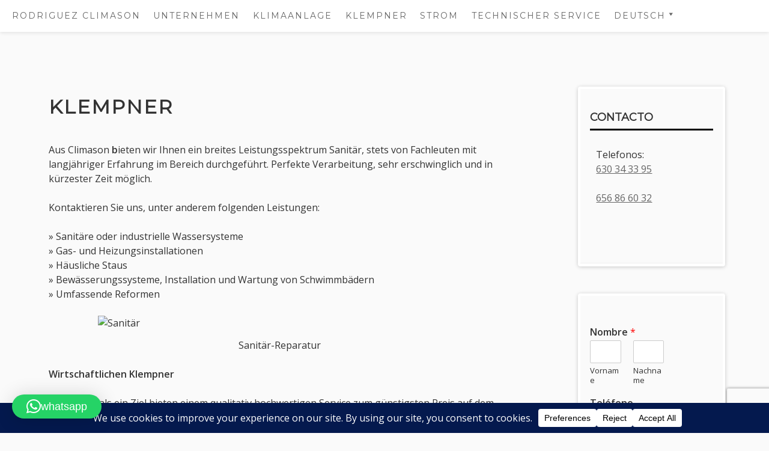

--- FILE ---
content_type: text/html; charset=utf-8
request_url: https://www.google.com/recaptcha/api2/anchor?ar=1&k=6LfbeYcUAAAAAJZLpW_CYOOpfVcSsBgcvTbYJoyx&co=aHR0cHM6Ly93d3cucm9kcmlndWV6Y2xpbWFzb24uY29tOjQ0Mw..&hl=en&v=PoyoqOPhxBO7pBk68S4YbpHZ&size=invisible&anchor-ms=20000&execute-ms=30000&cb=z1rpf83mp46x
body_size: 48650
content:
<!DOCTYPE HTML><html dir="ltr" lang="en"><head><meta http-equiv="Content-Type" content="text/html; charset=UTF-8">
<meta http-equiv="X-UA-Compatible" content="IE=edge">
<title>reCAPTCHA</title>
<style type="text/css">
/* cyrillic-ext */
@font-face {
  font-family: 'Roboto';
  font-style: normal;
  font-weight: 400;
  font-stretch: 100%;
  src: url(//fonts.gstatic.com/s/roboto/v48/KFO7CnqEu92Fr1ME7kSn66aGLdTylUAMa3GUBHMdazTgWw.woff2) format('woff2');
  unicode-range: U+0460-052F, U+1C80-1C8A, U+20B4, U+2DE0-2DFF, U+A640-A69F, U+FE2E-FE2F;
}
/* cyrillic */
@font-face {
  font-family: 'Roboto';
  font-style: normal;
  font-weight: 400;
  font-stretch: 100%;
  src: url(//fonts.gstatic.com/s/roboto/v48/KFO7CnqEu92Fr1ME7kSn66aGLdTylUAMa3iUBHMdazTgWw.woff2) format('woff2');
  unicode-range: U+0301, U+0400-045F, U+0490-0491, U+04B0-04B1, U+2116;
}
/* greek-ext */
@font-face {
  font-family: 'Roboto';
  font-style: normal;
  font-weight: 400;
  font-stretch: 100%;
  src: url(//fonts.gstatic.com/s/roboto/v48/KFO7CnqEu92Fr1ME7kSn66aGLdTylUAMa3CUBHMdazTgWw.woff2) format('woff2');
  unicode-range: U+1F00-1FFF;
}
/* greek */
@font-face {
  font-family: 'Roboto';
  font-style: normal;
  font-weight: 400;
  font-stretch: 100%;
  src: url(//fonts.gstatic.com/s/roboto/v48/KFO7CnqEu92Fr1ME7kSn66aGLdTylUAMa3-UBHMdazTgWw.woff2) format('woff2');
  unicode-range: U+0370-0377, U+037A-037F, U+0384-038A, U+038C, U+038E-03A1, U+03A3-03FF;
}
/* math */
@font-face {
  font-family: 'Roboto';
  font-style: normal;
  font-weight: 400;
  font-stretch: 100%;
  src: url(//fonts.gstatic.com/s/roboto/v48/KFO7CnqEu92Fr1ME7kSn66aGLdTylUAMawCUBHMdazTgWw.woff2) format('woff2');
  unicode-range: U+0302-0303, U+0305, U+0307-0308, U+0310, U+0312, U+0315, U+031A, U+0326-0327, U+032C, U+032F-0330, U+0332-0333, U+0338, U+033A, U+0346, U+034D, U+0391-03A1, U+03A3-03A9, U+03B1-03C9, U+03D1, U+03D5-03D6, U+03F0-03F1, U+03F4-03F5, U+2016-2017, U+2034-2038, U+203C, U+2040, U+2043, U+2047, U+2050, U+2057, U+205F, U+2070-2071, U+2074-208E, U+2090-209C, U+20D0-20DC, U+20E1, U+20E5-20EF, U+2100-2112, U+2114-2115, U+2117-2121, U+2123-214F, U+2190, U+2192, U+2194-21AE, U+21B0-21E5, U+21F1-21F2, U+21F4-2211, U+2213-2214, U+2216-22FF, U+2308-230B, U+2310, U+2319, U+231C-2321, U+2336-237A, U+237C, U+2395, U+239B-23B7, U+23D0, U+23DC-23E1, U+2474-2475, U+25AF, U+25B3, U+25B7, U+25BD, U+25C1, U+25CA, U+25CC, U+25FB, U+266D-266F, U+27C0-27FF, U+2900-2AFF, U+2B0E-2B11, U+2B30-2B4C, U+2BFE, U+3030, U+FF5B, U+FF5D, U+1D400-1D7FF, U+1EE00-1EEFF;
}
/* symbols */
@font-face {
  font-family: 'Roboto';
  font-style: normal;
  font-weight: 400;
  font-stretch: 100%;
  src: url(//fonts.gstatic.com/s/roboto/v48/KFO7CnqEu92Fr1ME7kSn66aGLdTylUAMaxKUBHMdazTgWw.woff2) format('woff2');
  unicode-range: U+0001-000C, U+000E-001F, U+007F-009F, U+20DD-20E0, U+20E2-20E4, U+2150-218F, U+2190, U+2192, U+2194-2199, U+21AF, U+21E6-21F0, U+21F3, U+2218-2219, U+2299, U+22C4-22C6, U+2300-243F, U+2440-244A, U+2460-24FF, U+25A0-27BF, U+2800-28FF, U+2921-2922, U+2981, U+29BF, U+29EB, U+2B00-2BFF, U+4DC0-4DFF, U+FFF9-FFFB, U+10140-1018E, U+10190-1019C, U+101A0, U+101D0-101FD, U+102E0-102FB, U+10E60-10E7E, U+1D2C0-1D2D3, U+1D2E0-1D37F, U+1F000-1F0FF, U+1F100-1F1AD, U+1F1E6-1F1FF, U+1F30D-1F30F, U+1F315, U+1F31C, U+1F31E, U+1F320-1F32C, U+1F336, U+1F378, U+1F37D, U+1F382, U+1F393-1F39F, U+1F3A7-1F3A8, U+1F3AC-1F3AF, U+1F3C2, U+1F3C4-1F3C6, U+1F3CA-1F3CE, U+1F3D4-1F3E0, U+1F3ED, U+1F3F1-1F3F3, U+1F3F5-1F3F7, U+1F408, U+1F415, U+1F41F, U+1F426, U+1F43F, U+1F441-1F442, U+1F444, U+1F446-1F449, U+1F44C-1F44E, U+1F453, U+1F46A, U+1F47D, U+1F4A3, U+1F4B0, U+1F4B3, U+1F4B9, U+1F4BB, U+1F4BF, U+1F4C8-1F4CB, U+1F4D6, U+1F4DA, U+1F4DF, U+1F4E3-1F4E6, U+1F4EA-1F4ED, U+1F4F7, U+1F4F9-1F4FB, U+1F4FD-1F4FE, U+1F503, U+1F507-1F50B, U+1F50D, U+1F512-1F513, U+1F53E-1F54A, U+1F54F-1F5FA, U+1F610, U+1F650-1F67F, U+1F687, U+1F68D, U+1F691, U+1F694, U+1F698, U+1F6AD, U+1F6B2, U+1F6B9-1F6BA, U+1F6BC, U+1F6C6-1F6CF, U+1F6D3-1F6D7, U+1F6E0-1F6EA, U+1F6F0-1F6F3, U+1F6F7-1F6FC, U+1F700-1F7FF, U+1F800-1F80B, U+1F810-1F847, U+1F850-1F859, U+1F860-1F887, U+1F890-1F8AD, U+1F8B0-1F8BB, U+1F8C0-1F8C1, U+1F900-1F90B, U+1F93B, U+1F946, U+1F984, U+1F996, U+1F9E9, U+1FA00-1FA6F, U+1FA70-1FA7C, U+1FA80-1FA89, U+1FA8F-1FAC6, U+1FACE-1FADC, U+1FADF-1FAE9, U+1FAF0-1FAF8, U+1FB00-1FBFF;
}
/* vietnamese */
@font-face {
  font-family: 'Roboto';
  font-style: normal;
  font-weight: 400;
  font-stretch: 100%;
  src: url(//fonts.gstatic.com/s/roboto/v48/KFO7CnqEu92Fr1ME7kSn66aGLdTylUAMa3OUBHMdazTgWw.woff2) format('woff2');
  unicode-range: U+0102-0103, U+0110-0111, U+0128-0129, U+0168-0169, U+01A0-01A1, U+01AF-01B0, U+0300-0301, U+0303-0304, U+0308-0309, U+0323, U+0329, U+1EA0-1EF9, U+20AB;
}
/* latin-ext */
@font-face {
  font-family: 'Roboto';
  font-style: normal;
  font-weight: 400;
  font-stretch: 100%;
  src: url(//fonts.gstatic.com/s/roboto/v48/KFO7CnqEu92Fr1ME7kSn66aGLdTylUAMa3KUBHMdazTgWw.woff2) format('woff2');
  unicode-range: U+0100-02BA, U+02BD-02C5, U+02C7-02CC, U+02CE-02D7, U+02DD-02FF, U+0304, U+0308, U+0329, U+1D00-1DBF, U+1E00-1E9F, U+1EF2-1EFF, U+2020, U+20A0-20AB, U+20AD-20C0, U+2113, U+2C60-2C7F, U+A720-A7FF;
}
/* latin */
@font-face {
  font-family: 'Roboto';
  font-style: normal;
  font-weight: 400;
  font-stretch: 100%;
  src: url(//fonts.gstatic.com/s/roboto/v48/KFO7CnqEu92Fr1ME7kSn66aGLdTylUAMa3yUBHMdazQ.woff2) format('woff2');
  unicode-range: U+0000-00FF, U+0131, U+0152-0153, U+02BB-02BC, U+02C6, U+02DA, U+02DC, U+0304, U+0308, U+0329, U+2000-206F, U+20AC, U+2122, U+2191, U+2193, U+2212, U+2215, U+FEFF, U+FFFD;
}
/* cyrillic-ext */
@font-face {
  font-family: 'Roboto';
  font-style: normal;
  font-weight: 500;
  font-stretch: 100%;
  src: url(//fonts.gstatic.com/s/roboto/v48/KFO7CnqEu92Fr1ME7kSn66aGLdTylUAMa3GUBHMdazTgWw.woff2) format('woff2');
  unicode-range: U+0460-052F, U+1C80-1C8A, U+20B4, U+2DE0-2DFF, U+A640-A69F, U+FE2E-FE2F;
}
/* cyrillic */
@font-face {
  font-family: 'Roboto';
  font-style: normal;
  font-weight: 500;
  font-stretch: 100%;
  src: url(//fonts.gstatic.com/s/roboto/v48/KFO7CnqEu92Fr1ME7kSn66aGLdTylUAMa3iUBHMdazTgWw.woff2) format('woff2');
  unicode-range: U+0301, U+0400-045F, U+0490-0491, U+04B0-04B1, U+2116;
}
/* greek-ext */
@font-face {
  font-family: 'Roboto';
  font-style: normal;
  font-weight: 500;
  font-stretch: 100%;
  src: url(//fonts.gstatic.com/s/roboto/v48/KFO7CnqEu92Fr1ME7kSn66aGLdTylUAMa3CUBHMdazTgWw.woff2) format('woff2');
  unicode-range: U+1F00-1FFF;
}
/* greek */
@font-face {
  font-family: 'Roboto';
  font-style: normal;
  font-weight: 500;
  font-stretch: 100%;
  src: url(//fonts.gstatic.com/s/roboto/v48/KFO7CnqEu92Fr1ME7kSn66aGLdTylUAMa3-UBHMdazTgWw.woff2) format('woff2');
  unicode-range: U+0370-0377, U+037A-037F, U+0384-038A, U+038C, U+038E-03A1, U+03A3-03FF;
}
/* math */
@font-face {
  font-family: 'Roboto';
  font-style: normal;
  font-weight: 500;
  font-stretch: 100%;
  src: url(//fonts.gstatic.com/s/roboto/v48/KFO7CnqEu92Fr1ME7kSn66aGLdTylUAMawCUBHMdazTgWw.woff2) format('woff2');
  unicode-range: U+0302-0303, U+0305, U+0307-0308, U+0310, U+0312, U+0315, U+031A, U+0326-0327, U+032C, U+032F-0330, U+0332-0333, U+0338, U+033A, U+0346, U+034D, U+0391-03A1, U+03A3-03A9, U+03B1-03C9, U+03D1, U+03D5-03D6, U+03F0-03F1, U+03F4-03F5, U+2016-2017, U+2034-2038, U+203C, U+2040, U+2043, U+2047, U+2050, U+2057, U+205F, U+2070-2071, U+2074-208E, U+2090-209C, U+20D0-20DC, U+20E1, U+20E5-20EF, U+2100-2112, U+2114-2115, U+2117-2121, U+2123-214F, U+2190, U+2192, U+2194-21AE, U+21B0-21E5, U+21F1-21F2, U+21F4-2211, U+2213-2214, U+2216-22FF, U+2308-230B, U+2310, U+2319, U+231C-2321, U+2336-237A, U+237C, U+2395, U+239B-23B7, U+23D0, U+23DC-23E1, U+2474-2475, U+25AF, U+25B3, U+25B7, U+25BD, U+25C1, U+25CA, U+25CC, U+25FB, U+266D-266F, U+27C0-27FF, U+2900-2AFF, U+2B0E-2B11, U+2B30-2B4C, U+2BFE, U+3030, U+FF5B, U+FF5D, U+1D400-1D7FF, U+1EE00-1EEFF;
}
/* symbols */
@font-face {
  font-family: 'Roboto';
  font-style: normal;
  font-weight: 500;
  font-stretch: 100%;
  src: url(//fonts.gstatic.com/s/roboto/v48/KFO7CnqEu92Fr1ME7kSn66aGLdTylUAMaxKUBHMdazTgWw.woff2) format('woff2');
  unicode-range: U+0001-000C, U+000E-001F, U+007F-009F, U+20DD-20E0, U+20E2-20E4, U+2150-218F, U+2190, U+2192, U+2194-2199, U+21AF, U+21E6-21F0, U+21F3, U+2218-2219, U+2299, U+22C4-22C6, U+2300-243F, U+2440-244A, U+2460-24FF, U+25A0-27BF, U+2800-28FF, U+2921-2922, U+2981, U+29BF, U+29EB, U+2B00-2BFF, U+4DC0-4DFF, U+FFF9-FFFB, U+10140-1018E, U+10190-1019C, U+101A0, U+101D0-101FD, U+102E0-102FB, U+10E60-10E7E, U+1D2C0-1D2D3, U+1D2E0-1D37F, U+1F000-1F0FF, U+1F100-1F1AD, U+1F1E6-1F1FF, U+1F30D-1F30F, U+1F315, U+1F31C, U+1F31E, U+1F320-1F32C, U+1F336, U+1F378, U+1F37D, U+1F382, U+1F393-1F39F, U+1F3A7-1F3A8, U+1F3AC-1F3AF, U+1F3C2, U+1F3C4-1F3C6, U+1F3CA-1F3CE, U+1F3D4-1F3E0, U+1F3ED, U+1F3F1-1F3F3, U+1F3F5-1F3F7, U+1F408, U+1F415, U+1F41F, U+1F426, U+1F43F, U+1F441-1F442, U+1F444, U+1F446-1F449, U+1F44C-1F44E, U+1F453, U+1F46A, U+1F47D, U+1F4A3, U+1F4B0, U+1F4B3, U+1F4B9, U+1F4BB, U+1F4BF, U+1F4C8-1F4CB, U+1F4D6, U+1F4DA, U+1F4DF, U+1F4E3-1F4E6, U+1F4EA-1F4ED, U+1F4F7, U+1F4F9-1F4FB, U+1F4FD-1F4FE, U+1F503, U+1F507-1F50B, U+1F50D, U+1F512-1F513, U+1F53E-1F54A, U+1F54F-1F5FA, U+1F610, U+1F650-1F67F, U+1F687, U+1F68D, U+1F691, U+1F694, U+1F698, U+1F6AD, U+1F6B2, U+1F6B9-1F6BA, U+1F6BC, U+1F6C6-1F6CF, U+1F6D3-1F6D7, U+1F6E0-1F6EA, U+1F6F0-1F6F3, U+1F6F7-1F6FC, U+1F700-1F7FF, U+1F800-1F80B, U+1F810-1F847, U+1F850-1F859, U+1F860-1F887, U+1F890-1F8AD, U+1F8B0-1F8BB, U+1F8C0-1F8C1, U+1F900-1F90B, U+1F93B, U+1F946, U+1F984, U+1F996, U+1F9E9, U+1FA00-1FA6F, U+1FA70-1FA7C, U+1FA80-1FA89, U+1FA8F-1FAC6, U+1FACE-1FADC, U+1FADF-1FAE9, U+1FAF0-1FAF8, U+1FB00-1FBFF;
}
/* vietnamese */
@font-face {
  font-family: 'Roboto';
  font-style: normal;
  font-weight: 500;
  font-stretch: 100%;
  src: url(//fonts.gstatic.com/s/roboto/v48/KFO7CnqEu92Fr1ME7kSn66aGLdTylUAMa3OUBHMdazTgWw.woff2) format('woff2');
  unicode-range: U+0102-0103, U+0110-0111, U+0128-0129, U+0168-0169, U+01A0-01A1, U+01AF-01B0, U+0300-0301, U+0303-0304, U+0308-0309, U+0323, U+0329, U+1EA0-1EF9, U+20AB;
}
/* latin-ext */
@font-face {
  font-family: 'Roboto';
  font-style: normal;
  font-weight: 500;
  font-stretch: 100%;
  src: url(//fonts.gstatic.com/s/roboto/v48/KFO7CnqEu92Fr1ME7kSn66aGLdTylUAMa3KUBHMdazTgWw.woff2) format('woff2');
  unicode-range: U+0100-02BA, U+02BD-02C5, U+02C7-02CC, U+02CE-02D7, U+02DD-02FF, U+0304, U+0308, U+0329, U+1D00-1DBF, U+1E00-1E9F, U+1EF2-1EFF, U+2020, U+20A0-20AB, U+20AD-20C0, U+2113, U+2C60-2C7F, U+A720-A7FF;
}
/* latin */
@font-face {
  font-family: 'Roboto';
  font-style: normal;
  font-weight: 500;
  font-stretch: 100%;
  src: url(//fonts.gstatic.com/s/roboto/v48/KFO7CnqEu92Fr1ME7kSn66aGLdTylUAMa3yUBHMdazQ.woff2) format('woff2');
  unicode-range: U+0000-00FF, U+0131, U+0152-0153, U+02BB-02BC, U+02C6, U+02DA, U+02DC, U+0304, U+0308, U+0329, U+2000-206F, U+20AC, U+2122, U+2191, U+2193, U+2212, U+2215, U+FEFF, U+FFFD;
}
/* cyrillic-ext */
@font-face {
  font-family: 'Roboto';
  font-style: normal;
  font-weight: 900;
  font-stretch: 100%;
  src: url(//fonts.gstatic.com/s/roboto/v48/KFO7CnqEu92Fr1ME7kSn66aGLdTylUAMa3GUBHMdazTgWw.woff2) format('woff2');
  unicode-range: U+0460-052F, U+1C80-1C8A, U+20B4, U+2DE0-2DFF, U+A640-A69F, U+FE2E-FE2F;
}
/* cyrillic */
@font-face {
  font-family: 'Roboto';
  font-style: normal;
  font-weight: 900;
  font-stretch: 100%;
  src: url(//fonts.gstatic.com/s/roboto/v48/KFO7CnqEu92Fr1ME7kSn66aGLdTylUAMa3iUBHMdazTgWw.woff2) format('woff2');
  unicode-range: U+0301, U+0400-045F, U+0490-0491, U+04B0-04B1, U+2116;
}
/* greek-ext */
@font-face {
  font-family: 'Roboto';
  font-style: normal;
  font-weight: 900;
  font-stretch: 100%;
  src: url(//fonts.gstatic.com/s/roboto/v48/KFO7CnqEu92Fr1ME7kSn66aGLdTylUAMa3CUBHMdazTgWw.woff2) format('woff2');
  unicode-range: U+1F00-1FFF;
}
/* greek */
@font-face {
  font-family: 'Roboto';
  font-style: normal;
  font-weight: 900;
  font-stretch: 100%;
  src: url(//fonts.gstatic.com/s/roboto/v48/KFO7CnqEu92Fr1ME7kSn66aGLdTylUAMa3-UBHMdazTgWw.woff2) format('woff2');
  unicode-range: U+0370-0377, U+037A-037F, U+0384-038A, U+038C, U+038E-03A1, U+03A3-03FF;
}
/* math */
@font-face {
  font-family: 'Roboto';
  font-style: normal;
  font-weight: 900;
  font-stretch: 100%;
  src: url(//fonts.gstatic.com/s/roboto/v48/KFO7CnqEu92Fr1ME7kSn66aGLdTylUAMawCUBHMdazTgWw.woff2) format('woff2');
  unicode-range: U+0302-0303, U+0305, U+0307-0308, U+0310, U+0312, U+0315, U+031A, U+0326-0327, U+032C, U+032F-0330, U+0332-0333, U+0338, U+033A, U+0346, U+034D, U+0391-03A1, U+03A3-03A9, U+03B1-03C9, U+03D1, U+03D5-03D6, U+03F0-03F1, U+03F4-03F5, U+2016-2017, U+2034-2038, U+203C, U+2040, U+2043, U+2047, U+2050, U+2057, U+205F, U+2070-2071, U+2074-208E, U+2090-209C, U+20D0-20DC, U+20E1, U+20E5-20EF, U+2100-2112, U+2114-2115, U+2117-2121, U+2123-214F, U+2190, U+2192, U+2194-21AE, U+21B0-21E5, U+21F1-21F2, U+21F4-2211, U+2213-2214, U+2216-22FF, U+2308-230B, U+2310, U+2319, U+231C-2321, U+2336-237A, U+237C, U+2395, U+239B-23B7, U+23D0, U+23DC-23E1, U+2474-2475, U+25AF, U+25B3, U+25B7, U+25BD, U+25C1, U+25CA, U+25CC, U+25FB, U+266D-266F, U+27C0-27FF, U+2900-2AFF, U+2B0E-2B11, U+2B30-2B4C, U+2BFE, U+3030, U+FF5B, U+FF5D, U+1D400-1D7FF, U+1EE00-1EEFF;
}
/* symbols */
@font-face {
  font-family: 'Roboto';
  font-style: normal;
  font-weight: 900;
  font-stretch: 100%;
  src: url(//fonts.gstatic.com/s/roboto/v48/KFO7CnqEu92Fr1ME7kSn66aGLdTylUAMaxKUBHMdazTgWw.woff2) format('woff2');
  unicode-range: U+0001-000C, U+000E-001F, U+007F-009F, U+20DD-20E0, U+20E2-20E4, U+2150-218F, U+2190, U+2192, U+2194-2199, U+21AF, U+21E6-21F0, U+21F3, U+2218-2219, U+2299, U+22C4-22C6, U+2300-243F, U+2440-244A, U+2460-24FF, U+25A0-27BF, U+2800-28FF, U+2921-2922, U+2981, U+29BF, U+29EB, U+2B00-2BFF, U+4DC0-4DFF, U+FFF9-FFFB, U+10140-1018E, U+10190-1019C, U+101A0, U+101D0-101FD, U+102E0-102FB, U+10E60-10E7E, U+1D2C0-1D2D3, U+1D2E0-1D37F, U+1F000-1F0FF, U+1F100-1F1AD, U+1F1E6-1F1FF, U+1F30D-1F30F, U+1F315, U+1F31C, U+1F31E, U+1F320-1F32C, U+1F336, U+1F378, U+1F37D, U+1F382, U+1F393-1F39F, U+1F3A7-1F3A8, U+1F3AC-1F3AF, U+1F3C2, U+1F3C4-1F3C6, U+1F3CA-1F3CE, U+1F3D4-1F3E0, U+1F3ED, U+1F3F1-1F3F3, U+1F3F5-1F3F7, U+1F408, U+1F415, U+1F41F, U+1F426, U+1F43F, U+1F441-1F442, U+1F444, U+1F446-1F449, U+1F44C-1F44E, U+1F453, U+1F46A, U+1F47D, U+1F4A3, U+1F4B0, U+1F4B3, U+1F4B9, U+1F4BB, U+1F4BF, U+1F4C8-1F4CB, U+1F4D6, U+1F4DA, U+1F4DF, U+1F4E3-1F4E6, U+1F4EA-1F4ED, U+1F4F7, U+1F4F9-1F4FB, U+1F4FD-1F4FE, U+1F503, U+1F507-1F50B, U+1F50D, U+1F512-1F513, U+1F53E-1F54A, U+1F54F-1F5FA, U+1F610, U+1F650-1F67F, U+1F687, U+1F68D, U+1F691, U+1F694, U+1F698, U+1F6AD, U+1F6B2, U+1F6B9-1F6BA, U+1F6BC, U+1F6C6-1F6CF, U+1F6D3-1F6D7, U+1F6E0-1F6EA, U+1F6F0-1F6F3, U+1F6F7-1F6FC, U+1F700-1F7FF, U+1F800-1F80B, U+1F810-1F847, U+1F850-1F859, U+1F860-1F887, U+1F890-1F8AD, U+1F8B0-1F8BB, U+1F8C0-1F8C1, U+1F900-1F90B, U+1F93B, U+1F946, U+1F984, U+1F996, U+1F9E9, U+1FA00-1FA6F, U+1FA70-1FA7C, U+1FA80-1FA89, U+1FA8F-1FAC6, U+1FACE-1FADC, U+1FADF-1FAE9, U+1FAF0-1FAF8, U+1FB00-1FBFF;
}
/* vietnamese */
@font-face {
  font-family: 'Roboto';
  font-style: normal;
  font-weight: 900;
  font-stretch: 100%;
  src: url(//fonts.gstatic.com/s/roboto/v48/KFO7CnqEu92Fr1ME7kSn66aGLdTylUAMa3OUBHMdazTgWw.woff2) format('woff2');
  unicode-range: U+0102-0103, U+0110-0111, U+0128-0129, U+0168-0169, U+01A0-01A1, U+01AF-01B0, U+0300-0301, U+0303-0304, U+0308-0309, U+0323, U+0329, U+1EA0-1EF9, U+20AB;
}
/* latin-ext */
@font-face {
  font-family: 'Roboto';
  font-style: normal;
  font-weight: 900;
  font-stretch: 100%;
  src: url(//fonts.gstatic.com/s/roboto/v48/KFO7CnqEu92Fr1ME7kSn66aGLdTylUAMa3KUBHMdazTgWw.woff2) format('woff2');
  unicode-range: U+0100-02BA, U+02BD-02C5, U+02C7-02CC, U+02CE-02D7, U+02DD-02FF, U+0304, U+0308, U+0329, U+1D00-1DBF, U+1E00-1E9F, U+1EF2-1EFF, U+2020, U+20A0-20AB, U+20AD-20C0, U+2113, U+2C60-2C7F, U+A720-A7FF;
}
/* latin */
@font-face {
  font-family: 'Roboto';
  font-style: normal;
  font-weight: 900;
  font-stretch: 100%;
  src: url(//fonts.gstatic.com/s/roboto/v48/KFO7CnqEu92Fr1ME7kSn66aGLdTylUAMa3yUBHMdazQ.woff2) format('woff2');
  unicode-range: U+0000-00FF, U+0131, U+0152-0153, U+02BB-02BC, U+02C6, U+02DA, U+02DC, U+0304, U+0308, U+0329, U+2000-206F, U+20AC, U+2122, U+2191, U+2193, U+2212, U+2215, U+FEFF, U+FFFD;
}

</style>
<link rel="stylesheet" type="text/css" href="https://www.gstatic.com/recaptcha/releases/PoyoqOPhxBO7pBk68S4YbpHZ/styles__ltr.css">
<script nonce="ENR3WbCBGr_nEfq8HzDEQA" type="text/javascript">window['__recaptcha_api'] = 'https://www.google.com/recaptcha/api2/';</script>
<script type="text/javascript" src="https://www.gstatic.com/recaptcha/releases/PoyoqOPhxBO7pBk68S4YbpHZ/recaptcha__en.js" nonce="ENR3WbCBGr_nEfq8HzDEQA">
      
    </script></head>
<body><div id="rc-anchor-alert" class="rc-anchor-alert"></div>
<input type="hidden" id="recaptcha-token" value="[base64]">
<script type="text/javascript" nonce="ENR3WbCBGr_nEfq8HzDEQA">
      recaptcha.anchor.Main.init("[\x22ainput\x22,[\x22bgdata\x22,\x22\x22,\[base64]/[base64]/MjU1Ong/[base64]/[base64]/[base64]/[base64]/[base64]/[base64]/[base64]/[base64]/[base64]/[base64]/[base64]/[base64]/[base64]/[base64]/[base64]\\u003d\x22,\[base64]\\u003d\\u003d\x22,\x22XH7Dr8OuV8Orw7nCmG4wJAbDvAXDi8Kfw7jChMOXwqHDvik+w5DDrG7Cl8Okw5Q4wrjCoQpgSsKPL8KIw7nCrMOQPxPCvGN9w5TCtcOCwoNFw4zDtl3DkcKgVzkFIjEQaDsbc8Kmw5jCinVKZsOaw4suDsKjblbCocOKwoDCnsOFwox8AnIHJWo/XDx0WMOsw7Y+BArCm8OBBcOQw54JcG3DrhfCm2XCscKxwoDDkll/VFstw4dpEAzDjQtEwq0+F8K7w5PDhUTCmsOXw7FlwrDCncK3QsKUYVXCgsOfw4PDm8OgWMOAw6PCkcKFw40XwrQJwp9xwo/Cr8O8w4kXwrTDncKbw57CmSRaFsOgQsOgT1/DjncCw7XCmmQlw4/[base64]/CuhzCknHCp23DosK8Dx8Sw4N7w4QYAsKUUcKSNwdEJBzCuT/DkRnDvkzDvGbDs8KTwoFfwoDCmsKtHGHDpirCm8KWMzTCm3nDpsKtw7kWFsKBEHQpw4PCgEXDrQzDrcKIWcOhwqfDngUGTlvCmDPDi0DCjjIAXhrChcOmwooBw5TDrMK6Rw/CsTNeKmTDr8KCwoLDpkPDvMOFETTDt8OSDEJPw5VCw6XDhcKMYWfChsO3OygqQcKqNQ3DgBXDlsO6D23ClAkqAcKswpnCmMK0S8OMw5/CujVnwqNgwoxDDSvCscOdM8KlwpR5IEZXCytqHMKTGChOaD/DsRt9AhxOwqDCrSHCtsKew4zDksOuw4AdLA7CiMKCw5E1biPDmsO6XAl6woIWZGp/NMOpw5jDlsKzw4FAw489XSzCvXRMFMKiw5dEa8Kdw7oAwqBKfsKOwqAWAx80w4ZwdsKtw7VOwo/CqMKNGE7CmsKGfjsrw5QGw71PYRfCrMObPE3DqQg1Biw+dwwIwoJWVCTDuCrDp8KxAxFDFMK9DcK2wqV3fTLDkH/CokYvw6MfTmLDkcOqwqDDvjzDrsOUYcOuw44ZCjVzNA3Dmhp2wqfDqsOzLyfDsMKHIhR2BMOOw6HDpMKCw6HCmB7Cl8OQN1/CpcKiw5wYwofCqg3CkMO4F8O5w4YcJXEWwq7CoQhGTiXDkAw0SUc7w4g8w4bDoMO1w6oMPxMdPRwMwqjDr3jCs2oQPcK5HynCg8OfcCbDojXDisKebjR3S8K2w5vDoWY0wq/ChsOzXcOiw4LCn8O+w5dXw77DgMKCe2zCmkJ2w6rDj8Otw7Y2JC/[base64]/CiRLDvsKmdRbCscK2w77DtMOfw4A+woHDmsO/XXdMw4HCm3bDhQLCon9XcDQbEjo0wr3ChMO4wqYIw5nCrsK5bmrDqMKRSB3CulHDmRLDmC5Pw6gJw63CsB9Iw4XCsDtXOFHDvXIWWRTCqD4jw4bCncO/FsO1wqLCsMKhFMKcOMKPw6hVwpZlwo7CqhnCrxczw5nCkBVnw6/Csw7DocOQIsOxSmtyBsOac2QNw5rCocKJw6V/RcOxU1LCkGDDtRHCj8OMJQRILsO2w4XCqF7CtcOBwpfChGdNYTzCrMK9w4/[base64]/ColrCjV0PO8OIw50Ac1HCtMOjS8KcJsKrQ8KYK8OVw6zDqVXCh0rDkmFIGcKCW8OrHMOSw7BZBzRkw7JyRzJgUMOXXBwrLsKWTkkrw6DCozggAjtnHMOWwoEUYGzCgMOALMOiwprDmT8rTcOgw7g3V8O7ECV4wrFkVxnDsMO9UsOiwp/DrFrDjAILw59fRsOzwqzCj2V3TcOjwqNMMcOmwrl0w4rDjcKiOSnCq8KgbnzDgAc/[base64]/RsKuw445w4s3w7ZJS3rDuDh8wrsmw6obwpfDmcONKcOswr/[base64]/CqsKEBXYgJQceDErChsOEbRzDtTDCgUUaYsOSw7LCn8K0LBt7w7Q7wr3CtzoVeEDCljUDwoN3wp1EbkMRc8OrwqXCjcKNwplxw5jDncKIbAHCmcOgw5BgwrDClSvCqcOkAxTCv8KTw6dcw5IAwojCvsKSwp0fw6bCoELCu8OLwoFIawPCksKqPGrDrGYZUm/[base64]/DkMOXwoZVwpNcw6FgACvDuMKnGcK9EcOJAXXDs0DCosK/w5XDsVA7wpNcw5nDhcO/wrR1w6vClcKqY8KHZ8KABMKDTlPDn3B5worDlnZ3SCbCncOGQX13YMOdMsKOw5V3T1/DgMKtA8O7Ni3Dk3XDmMKdwpjCmFpxw70IwoNdwp/DhC7CtsKnMTsIwo9HwoLDu8KawqLCj8Odwrxew6rDk8Kfw6PDo8KvwrnDhC7ClXJgKDMhwonDmcOEw782TVRDRC7CnzoKFMOsw4Iew53CgcK1w6nDlsKhw6YBw7dcPsKkwoBFw49rJMK3wrfCiF3Dj8KAw5TDqcOATcKmcsOTwqZEIMOLecO/aGLCk8KSw7PDvzrCnsKwwo9TwpHCmcKJworCnyhuw6nDrcKcBcOwasOaC8O7TMOSw4FUw4DChMOkwoXCgcKdw5vCksOna8O6wpcBw7FgRMKQw6o0wpvDhwUDHG0Hw6VbwpJzERxkQsObwrjClsKjw67CnyHDjwQKG8OoesKYbMKkw7fCmsO/CQjDoU9jJDjDocOHbMODIVFYbsOfIQvDpcOSOcOjwqHCsMOXaMK2w7TDuEzDtATCjkPCqMOrw4HDt8KEHWJPIVN8RArCvMO9wqbCpcOVwrvCqMONSMKYSj9GJy4HwopjJMOgICXCsMKXwql7wpzCkVZOwqfCkcKdwq/Ckw3DqcOtw43DlcOTwrNewpBbOMKZwpbDq8K1J8OqD8O1wrXDo8KgOk7DuC3DuF3CuMOQw6Z8HR5iAsOPwoA5M8KAwpDCgsOaJhjCoMOJTcOjwo/CmsKycMKoEjYiR3XCksODcsO4Vnhqwo7Cng02Y8OsEgMVwozDg8OJFk/Cq8KIwolwMcKYNMOLwoNHw6ltTcOZw4cBHD5DKyljdXnCr8KoDsOGH0TDsMKxNMKwVV4vwrfCjsOhb8OaVAPCpMODw7MwJcK5w7Zhw64QSgVMO8O7LUHCox/Ci8OVKMOZEwPCp8OfwodlwrsTwqfDgcOOwqfDvk0Ew5A3woQjbsKeWMOGTRc8JcKqw77Dkg1ZTVbDvMOBWi9kBsKeWhEtwpYCVkHDhcKOL8K5aBrDo3HCqAodN8Olw4cHSykWO0TDj8OGHWzCssKMwrlbLMK8wp/[base64]/[base64]/CksKsOcKrw6B5wq9wAcKzIlJJw69zfHZWwqXCp8OQJ8KMVxfDvS/DtMOVw7XCi3VIwonDqCnDgkYIRy/DjWh/[base64]/CnsKYasOew6TDgiZEZDbDlD/CuMKRX8KGPcOYZQ9qw40Dw43DsVAbwoLDh21UFcOkV3XDs8OMOcOMQ1haEcOKw7MBw74gw5fDtkHDlzl1wocsJgHCkMOHw7vDo8Kww5oIaCEiw5FvwpTDhMOww44rwo46wo/[base64]/CrcKlw6LDisO9w7TCklrDusOKTcOpN8Omwp/CisKjwrvCjMOyw4zDk8KNwptJPTwmwrbCi13Dtg8UcsKuccOiwoLDk8OlwpQ6wrLCncOew6ovanEQHA5TwqNjw4zDlsOPTMKrHAHCscKpwp/CmsOvFMO1U8OqRcKrKsKmQVbDjhrCtFDDoG3Cm8KEPTjDmA3DsMKNw4dxworDsSktwqfDlMOlOsKeeAYSWUgow547fcKowo/Dt1BlAcKJwpgtw5IEPUrCkVFvcmEdPCXCqndjYz7CixDDsgdEwp7DgzRnwonDtcOJYHNww6DDv8K6w5kSw6E8w6MrWMOXwr3DtwnDmEDDv3kYwrvDgT/[base64]/Ds31ycsOSKCrCisONLgLDnG/DtlPCscKQwqrDu8KWDiXDkMOmJRFFwoojDGZ2w78eaW7CgRjDnCcvMsKLB8KKw6DDunzDtsOKwozDu1jDqHfDi1jCocKvw6tuw7gTBEUWfsKowrXCqyfCj8O0wp/CpRpfHFd/ez7DimNPw5/DvAhWwpx2CwvCgcKQw4jDvsOiU1HDtxLDmMKhAMO0IUscwqrDtMO+wr/CtW0eWsOsL8OnwprCmjDCtzXDrV/Cgj3Ck3JzDsKiblB5OwAvwpVAcMOVw6chUMKQbBYbSW3DnB/ClcK9LQ/[base64]/CiCTDjGXCsV9MwpwnPiJxHl18w5w7R8KPwozDhHXCt8OoIDjDnGzCiS/ChGh6R20UYT8Iw5RcHsOjf8O1w4YGUWHClcKOwqbDnBrCuMOJTAVUKijDosKfwoMLw7Qswq/[base64]/[base64]/[base64]/HMOfw6TCtzMSwpNMw4DChUjCsW/[base64]/CpsOMeRvDtMKnw7dnw47CjcKOw4NSLSLCv8KudhMOw5LCkgpJw6TDkhlaaXoSw4pXwroQasO+IFbCq1fDncObwonCqA1pw4HDg8Odw6TCrcKEUsKgXDHCsMKcw4TCtcO+w7Rywo/CnR0KS3VQw63CvsKPIh1nHcKZwqsYflfCtcK3Fn3CqloXwqAwwoluw61BCSorw6/[base64]/[base64]/[base64]/DkErCpsKtwpvCr0jCucKAKkE6wpEjw4dlUcOtwpwXRMK4w4HDpQnDlFLDozh6w41HwrbDjRHDjsKDW8OIwrDDkcKiwrISKjTDqg9Cwq1fwr19wp5Bw4pwJcKpMkrDt8OWwprCkMK4QDtBwqFUGyxIw4zCvU7CjF1oRsO7DQDDr1/DqsOJwpbDpyMlw7bCjcKxw7YSTcK3worDgDLDrgnDhCMTwqvDm0HDtl0oL8OOPsK0wpPDuw3DphbDjMKAwr0Pw59TIsOaw6Edw7kNPcKXwrosI8O8EHx/[base64]/Dp17DoEPDrcObw6YVfQF2wo8yw7XDjsKew7V4wpzDqBo4w4/[base64]/[base64]/w67CssOERMO8HMOXw7JTwqhFdHbCozsbdlZawpTDoSkCw73Ch8Kdw51tUmVxw43Cr8K1SyzCoMOBLcOkDijDjDQmISnCnsOQc1ojUcKjDTXDq8KoK8KQYxLDsm8Pw4zDh8O/BMOewqzDjEzCkMKiSg3CrBFaw59Uwo5Hw4F+WMOJQX4JVnwxw6gYbBrDusKeT8O2wpDDsMKXw4R5NS3DqUbDgR1aXBDCvMOMNMOxwq8Ye8OtbsKrSsOFwpUzSHowKU3DkMK6w5snw6bDgsKcw5pywphxw6QYPsKTwpVjaMKxw65mNDDCqzF2Ag7Cr2PCogwNw6HCty/ClcKPw4zDmGYYUcKvC2ZIbcKlfsK7woLCkcObw7I0wr3Cr8OVZhDDvk11wqrDsVxBZcKAwqFQwoTCjQHCjAdDdgJkw77CmMOBwoRgwqk/worDoMKyC3XDn8Kkw6BhwpU2FsOHMBPCuMOjwrLCk8O/[base64]/[base64]/UhMkKWTChVfCl8KDZx9AwrfDksKJLwsuJsOqNHcgwqpow7FfZcOPw5TCvDMqwqMMBHHDiz/DusOzw5pSOcOrDcOtwoMbaiDCpsKQwqfDt8Kbw6HCscKtWBTCicKpI8K7w5c2cGJ5BCfDkcKMw4DDi8OYwprClG0sC3F/GFXClcOMEsK2YsKnw77Dk8O1wqpXVMOxa8Kew7rDh8OKwo3CmSsjJsOMPgUaJMKhw7RFfcK/C8Obw6/CvMK/T2B0NnfDg8OodcKCNRMzUWHDo8OwCnp6MHxLwoxsw4k1X8ORwoZdw5PDrjs6bUbCssKdw7cKwpcgeSI0w47DkMKTOsO5ejDCvsOWw57ChsOxw4DDhsKvwrnDvj/DnsKJwoI8wqPClsKlU3/CsBZVX8KKwq/DnsOswq45w4ZncMO7w4dRA8KkdcOkwprDqBAOwoPCmMOxZ8KGwolBQ0IYwrptw6/[base64]/CjcOhwq47wrZccU7DmcKbeSBBw6HDrsKYbXIzZMK/CFLCpFQOwrgEHcKCw64Vwr80MFRsUD0Sw7BUcMK5w7fCtDg/dWXCu8K4VxnCo8Ouw6RmAzhXRl7DoWTCjMKXw6PDl8OXFMOfw5FVw4TCr8KdfsOVVsOEXnB+w5UNKsOtwqEyw7bCsmvDp8KdJcORw7jChXbDsT/CuMKZUydSwrgiLhfDq2nChAfCu8KYUyFtwqTCv1XCt8OiwqTDgsK9AngXMcKbwrzCuQ7Dl8ORMUtQw5I4wqPDogDDqyRcV8O8w6vDtsK8OEXDjMOBZzfCtcKQfj7DosOvf3vCpzg6DsK7a8OVwr/Cs8OfwpzDr3TChMKfw5xiBsOLw5Zlw6TCjXPCmnLCnsKzKlXCnF/CpcKuDFDDk8OWw4/CiH0YCMOadijDosKsV8KOWMKcw7tEw4NrwqfCk8KfwrXCiMKMwpwDwrLCjMKzwpPDh3LCvntHHjhiaSxSw6x/esO9wo94w7vDkSUuVyvCvF4Rw5gvwplhw6HDrTbCnS9Cw6/[base64]/RBLCkMKrw6tJQm/CmHrCj8KBW1jCsAYFIz7DnAvDt8O2w4IebD0cDsOdwpbCoUgBwqTCmsOewqkcwp9ywpIvwrYzHMK/wpnCrMOvw5VwHDF9csK9K23CjcKjVMKRw4AKw5QBw4FgWnIKwqjCqcKOw5XDvFVqw7h3woB3w4kiwo7Cvm7DpgrCt8KmURTCjsOsWn3Cv8KKLW/DpcOiZnkwWUlhwpDDkQwdw44Bw4d1w74tw61JSQPCmXlOMcKYw6PDqsOhRMKydTLDgwI1w6Evw4nCj8KpZhhGw5rDi8KaB0DDp8K/w6bChGbDqsKhwr8AasKcw7FeIADDksKnw4TDpxXCiHHDo8KXESbCiMKaeSXDh8Khw4dmwoTCpnsCw6LCrFDDp2zDl8O7w5TDskFmw4jDnsKYwpPDvHPCkcKqw7/DisOEdsKLHwobAMODdkkGK1B/wp1mwp3DszXCpVDDoMOjCyjDrzTCusOkBMO6wpnCp8O2w7AHw4jDm1HCpkA1V0Exw77DlRLDpMO/w4vCrMKqJ8Ovw6UyPx5qwrkyGBRCKmVyE8OUESvDl8KvXhA+woYqw4XDo8ODDsKeQhfDlC5Hw7NUDnDCuyM/XMO/w7TDvU/CuQJiVcO0aQMrwofDkHsFw5cvV8K1wqbCh8K0I8Ocw5nDhAzDuW1Fw4JWwpLDhsOfwqN5HMKjw5fDlMKpw4sQI8OvcsOTMXnCkCXCtsOCw5BtTsOYHcKNw7RtBcKVw5DConUFw43DthnDoysWTSF/w4EjQsOhw7fDmHbCisKEwqrDuFUnIMOxa8KFOkjDujfCnhYbBAXDow1iFsOuUAfDvMKZw4lKL1fClDnDminCg8OREcKHPsOWw4XDssOcwr4PJGxQwpvCmcOvKcO9Ijgmw4Elw6jDiyBdw7nDncKzw6TCv8O8w41MERpHN8OWHcKQw4/CpsKtJQzDg8Kow64hasOQwrdhwqsIw5PClMO/F8KaH2NCVsKgSDDCscKUcTxVwr1KwpZEIsKScsKveklvw71Cwr/[base64]/[base64]/[base64]/DiMO/[base64]/CmCADw5/DucKBw7fDmcKEw5h+w5ZZw77Cg8OHwrHDgMOYAsK7TmPDtMK3FcORcB7DgsOjGEbDiMKYX0jDg8O2UMKiVMKSwrBbwqhJwo4vwp/CuAfCp8OLVMKrw5LDgwfDjio9CE/CnQ4Xe1nDuifCt1jCohvDpMKxw5Frw6DCuMOSwqk8w4YaAXwfwqB2McKzUMK1IsKtwqtfw44fw5rDihnCtcKbE8KTw6jCpsKAw5E7ZUbCiRPCmcO3wpDDuS8yaAd/w5JDCsOKwqdXWsOIw7pRwroJDMOVITJqwq3DmMKiKcOVw45BSBzCpTzDlBbCnkJeaAHCiy3DtMOsVwAkw4Rmwo3Cp1pyRxoKSMKFBinCtcOQWMOqwoJBRsO1w7ENw6DDlcOLw6Fcw68dw4tEJcKaw60pL0rDjwNfwokkwq/Cj8OZPB4mUcOKCQjDtmvCiVxMVi07w4Qkwp/[base64]/CtMKQw4knw7fDvz1iw78lQsK8OsK+w6/Dq8O5PB5Vw4/Do1UZcBYhesODwp9lVcO3wpXCnmzDoR1QZ8OuAUTCp8Ovw4vDu8KTwobDrEZGURkrXwtUAMOow5xcH07DgsKNXsKlPj3DkBvCuynDlMObw5bDvnDDrMK8wr3CtsOTMcOJJ8OiF0HCr1AMbcK7wpPDuMKHwrfDvcKvw7lbwqJ3w5DDq8K+GMKVwpLChm/Cp8KHYm7DnMOmw6ESNhrCpMKvIsOzCsKvw7zCvcO9ZxXCvg7DosKAw4gWwqVnw4hxfUU5OilZwrLCqTTDrC1lSAluw4sMfgp8PsOvPzl1w7ksHA4Nwq4jX8Keb8OAXBnDj3/DuMKmw4/DlVnCncODPSQoPkHCv8KZw6/CqMKEQcOIZcOww4bCp0nDisK2BW3CiMKqB8K3wo7DksOXTizChjPDsVvCt8ObG8OedsOOH8OIwok2UcODw7zChMK1cR/[base64]/DusO4LcOsw4vChHJ2WXJfSw7DtcKow69HHcKnCQVbwrHDqUrDnU3DoEcxNMKpwpMjA8KBwqENwrTCtsOFDWDDvcKMVWLDqXPDgcKcK8Kfw6PDlmotw4zDnMOAw5/[base64]/wqUNwrNOw7vCssOLdxHCgsKAAcKvw6nCo8KTwrkRwpE9GjPDgcKbY2XCnRfCs2sIQF02X8Ouw6rCtm1lNRHDj8KtCcOYEMOtDWk4VhxuNw7Cl1nDv8K6w5TChcK0wrR+w7DDqTDCjzrCkjfChsONw4HCqcOcwrEGwqo/YRkJdXBdw6PDllnCpy3CiATCucKMPXxad3xSwqgrwoNVVMKgw7hwY3TClMOgw6zCncKZScO5TcKYw7HCucKRwrfDqRXCvcO/w5DDnsKwJmQYwo3CssK3woPDuCRqw5XChsKAw7jCoHIAw4UyEcKyXR7CrsK8w7suR8K4AUDCuCxKChgqVcOOw7QfHgnDlDXChARVZVg9YBzDvcODwq7ClHDCji0Mahp/wrp8CXIwwo/[base64]/DmsOZYmDCqDrDoCrDg8OswrhBwp7CjRcbw5xdwpZdDcOSw43CqVDDscKPEsOcFgBzOsKrNirCtsOPFR5JJ8KYLsKmw4VFwpLCkEpUHcOZwqEUQw/DlcKMw5TDsMK7wrxPw47CnnM2R8Orw6VuZzfDs8KFQ8KNwrLDs8OtQcOob8KAwrZVQ3ctwpjDrRooYsOIwozCiww6VsKxwrROwq4OEzISw61EPSQSwqRowochfR1uw4zDksOZwrcvwotJJQTDocOjGg7Dp8KJK8O/wr/DnTgsVsKNwrRdwq8cw5cuwrMgJFPDsQjDhcK5BsOdw4cdbsKWw7PDk8OQwr92wqsEbWMxw4fDlcKlHRMfExbCh8OBwr1kw7cMWF0tw7TCnsOQwqDDgVrDnsOPwrAxCsOSayV2KSYnw6zDtFzDn8OTRsOUw5UBw5t4wrRdXmHDm2IocjVYe1/DgDDCo8OAw7t6wo/Cg8OLTcKiwoIrw5DDuXLDpzjDow1aQ3ZVJcO/OGxyw7bCrlNuNMOBw61lYkHDsnhEw60cw7U0cyXDsid2w5bDkcKUwr52CsK1w60hXhnDkQBzPgd3woDCscK+YSACw7DDkMOvwqvCh8OlVsKNw6XDssKXw5smwrzDgMKvw4w1woHCl8K1w5vDmQBtw5nCqwvDrsOQMErCkgHDiw/CqDgbKcKRCwjDqTJhwpxbw5lgw5bDmGgjw59GwonDqMOQw6IBwrDCtsK/EG0tBcO3cMKYAMORwrrDhGTCgAjChj09wrDCr2jCnFVOVMKpw5LDoMKuw7zCqsKIw6DDtMOMN8KxwpHDtA/DqjDDj8KLVcOyMsOTIDRSwqXDgnXDq8KJM8OnNMOCJQk6GcOyS8OtZlTDlAxeZ8KywqXCqsKtw5LCunEEw7srw7Ipw6tcwrrCqAnDnz0sw7TDihjCh8Ovcgt/w655w78VwokyG8Oqwpw9GsK5wofCg8KpHsKGSCoNw7bCpcOGEQRxX3nCusKwwo/ChhjDlUHCu8KwIWvCjMOvwqnDtVE4ZMKQw7EVQ2sYX8OkwpjDgBXDrG43wpFbfsKKFjtMwr7DgcORS3M5QwzCtsKTHWfDlwnChsKYcMOrW3kiwo9VQ8KawqzCuSpFPsO7N8K0HUrCpMKjwpN3w4/[base64]/ChcKHEsKtNnLDgAHCqTQcdALDucKaAsKdTcO9wrzDklzDrxF8w5rDlxbCvsK/w7JgV8OZw5F6wqYowp/Dl8Okw67DlMK4OcOrEwQPBsORDHsCfsKAw7DDjTTDjMO+wpfCq8OsORHCtxY+fsOgMivChsOpHMKRXCzCvsOVBsOeD8Kaw6DDqloawoE9wqHDjcKlw49ZfRfDvsOQw7EpDEddw7FQPsOdFAvDt8O/bFxiw4LCuXJINMObSUjDncOMw5DCnADCqmjCn8Ozw6PCuU0HV8OrRmHCjDbDmcKrw5tww6nDpsOCw6oWEnDDhHwbwr8gOcO8cmxNUsOowq1yY8OZwofDkMO2alDCnMKpw6vCqDjDqMOHw7LDlcKcw54RwppvF0B0w7/[base64]/DocO5TAkaw7ZHw6cOJTFlw6wTLMOOYcOQwqp9wocbwpPCm8KmwpoPJcK/wr7CtsKfH0XDqMKyTxJ/w59ZKGDCncOsE8O8wq/DtcO4w7fDqT91w5bCvMKlwrMsw6fCuxrCgsOHwojCmcKCwqEVMxfClUJVJcOKcMKwTsKMHsOufsKpwoNYShfCpcK1XMOTAXZHFMOMw703w4nCsMK7wrY/w4rDgMK/w7/Dim1tQyVBVTNIBy/[base64]/Cr8KiVMKlwoTCu1jDoHkuBsK8OCrCp8KYwokMwoLDpHTDhHdXw7d1UjDDjsOZIsO3w5jDiAELXxNUbsKWXsK2Aj/CtMODHcKGwo5nccKAwpoVYMOSwpsTbBTDu8Oaw4jDtMO6wqQgTA1rwofDh3ACV2PCoHkkwpJXwrHDonVawpwuGAdrw7kgwozDlMK/w4XDozFmwpYtIcKPw74uNcKgwqPCgsK8YsO/w45rfAQMw5TDi8K0fT7DnsOxw4ZOw6TCgX4ewogWSsKBwrXDpsKtK8K8RzrCtRI8SA/CicO4BF7DmhHDpsKdwqHDtcOBwqIpVzTCoXPCuxo3w75nU8KlN8KUI27CrcKmw4Yqwo14eGXCi1HCr8KMCRIsPQw9bnHDgMKewpIFwpDCtcKJwrgxWCwlKm8uUcODUsOMw6N/W8Kww4cvw7V7w7vDhFnDoTrCscO9XkV/wprCjSlPwoPDlcKNw7U4w5dzLsOxwqwZAMK4w6I6w5rClcOUGcKjwpbDlcKMbsOABsKDUcKxaAzChQ7DvhRUw7/CpB1iCELCpMOJMcOrw4xrwqsYR8Ohwr7CqcOiZh/CrA1Qw5vDiBrDh3AvwqwBw5jClmwhaVsZw57DmE5cwrLDgcKow7IPwrxfw6zCo8KrSAQSE0zDq19NHMO/DcOjYXbDj8O5XnpUw5rCmsO7w7TChj3DscKfUho8woFLwoHChGDDqcKsw43Cq8Ogw6XDmsK5w6xOZ8KeX11pw4czaFZXwo4SwpDCrsOpw5dNLMOrLcO/HMOFFW/[base64]/a2Ynwp03EzowZ8OvZjEdTsOICsOhw4zDm8KrYmzCh8KHZgNef2hQw7/ChmbCkn/[base64]/DojnCm8OVIcKEfzvDosOcw6VpHHx4wqTCocKDeTPDihVQw7LDisKGwrnCp8KdfsK9X2t5Ywh5wp9Zwpw9w5dzworDsnvConrCpRNVw7DClA0fw6lwS3xVw7vCshLDicKdKxIPJETDpTTCq8K2FmrCg8OZw7hgLDQtwpkzbMKmMMKBwo1mw6gObMOANMKYw5Nww6nCr2/CrsK7woYwRsKQwq1YYErDvkJ6N8KuZsOWIMKDesKLVXrDqSnDkFfDk0LDrD7DvMKxw5JLwrJ4wqDChcK/w4vCoV1dw4g+LMKWwpzDlMKZwpXCpwohLMKiRMK1wqUaIRnDjcOkwpkXGcK8asOsPg/DjsO4w5w5BxNpQSrDmxPDgMKJECTDlmAyw5LCujDDvQHDqcKMUUfCvSTDsMOPWWxBwoYdw5NGVsOybENSw7rCt3/[base64]/DuMO4w6XCs8OTFVjDiA0Fw4TDjsK8MMO3w4FOw4TCnkzCnjrDuV/DkXpVaMOMUx7DiClzw7bDrmQUwpxJw6kQbGjDsMO3IMKdfsOFeMOzZ8ONQsKYXmp8OMKEEcOMckRow5jCiw3ChlvCrRPCqx/[base64]/DnsOFK1/CusKPwpjDp0XDgE3CvsO7GBsNfsK7w7NDw7zCvVXDu8OQLcK9DAbDknXCmsKKDMODKlE5w6YfL8KRwpEYEsOKBTISworCqcOMwqZ3wq89THzDpA4RwrjDgcOGwrXCp8KTw7J4EhnDrcOfLnANw47DicKZAGwNL8OawojChxzDl8KBdE8EwrnCkMKMF8OJdW/CrMOTw7vDnsKVw6fDh1p/w7VedQtfw6tAUVcYNlHDqMOlCE3Cr3XChWXCisOvBFXCkcKoD2vCgXnCmyJDfcOdw7TCrkPDu1AaMkHDtG/Ds8KpwpUCLkYgfcOJZsKpwoHDpsOJPxfDnxrDgsOkbcOQwo/DmcKCf23DsnHDox5swo7CgMOeOMOQRBpmRWDCn8K6OsO3dsKCIyvDssKROMKfGCrDlSbCtMOqNMKZw7VQw4nCr8KOw6zCsxNJNFnDvXkEw6nCtcK9MsKUwonDow/CpMKDwrrCk8KLDGzCtMOiIWwsw5EYJnLChMOJw63DmMO9HHVEw4ggw7zDkllQw6MwWUrClwdGw4DDmUjDqh/[base64]/CjgocwrkgwrPCnS/CmTPDh8Kow5Y/w63DuG3CqsKyw7zCmCzDp8KRcMO4w6FXXX7CgcKGSSIGwpJ9w5PCrMK2w7vCv8OUaMK8w44bfWHDpsOuDcO/QcKqdsO0woPChiXCksK+w4TCo1J/F24Zw7doUVTCh8KzAypYREkbw5pVw4DDjMOMCgvDgsOHNDvCvsKHw4LChFvDtsKla8KALcKLwqhJw5YOw7vDrwHCrH/DtsOVw4dHA18sGMOWwprDsAbDu8KULgvDp1NhwpDCncOXwqgbwqvCo8OKwpzDklbDtHQ/XU/Dlhg/[base64]/w67CmlAjwooKIcOCwq/[base64]/CqMKNa8KPw4lewqHDicOmw47CrMOOw6nDhMOUNMKKc1XDscKfTVg1w4XDmiPChMKBL8KiwrZxwpfCscOEw5p5wqvDjEAZIcOLw74LCRsdYH1VaEA0RMO+w6p3V17Dmm/Cszs+OkPCuMKjw55VaHJtwoElZ0d3DQdgw75SwogGw4wqwojCtQnDoFDCsg/[base64]/CvEYNc8KfwprCrjbCsX0pwqjDucO/w6vCt8Kid2vCmMKWwqYFw53Cs8OZwoDDuEfCjMKawrHDp0LCncK7w6bConnDisKxXBTCq8KIwrzDi3rDhFfDiActw5lCEcOQL8K3wqjChwDDl8Oow7NNYsK0wqXCscKZTGEQwovDlW7CrsK3wqZ0wpEWEsKDMMKAMMOMJQcawoo/KMKhwq/Ck0TDgQJiwrfCvcKiEcOQw78qAcKTQCVMwpcqwpA0TMKbB8KiX8O/QXJSwqTCv8KpHn0SaE9OQ1NmezXDuXU5UcOFDcOGw7rDq8KSZENrGMONRDkofsOIw77CrAkRwrxdUTzCh2NjXW7Dg8OZw6fDo8K6AhDCik1fPAHCsnLDhcKhOADDmBQFwojDnsKfw67DjmTDv00vwp/CmMOEwqE+w6TCg8O8YMOMCMKqw6zCqsOtThogFVzCqcOqAMOywqIBD8O/KGvDlsOZB8OmATvDilrCnsKEwqPCgHbCvcKMKcOWw6fCoHg1BT/[base64]/ZFljw6Mrw44kwpTDocO0Ug92wpwtw55XcMKRUMOkXcOofTBrV8KxCjXDl8OOA8Krai9pwpDDm8Oqw6TDvcKmF0ADw5oZMRrDrV3DgcOdF8OwwoTChTXDg8Orw5V+w5k5wpJNw75qw4XCjixXw44IZRRMwprDtcKCwrnCo8KHwrDDv8KKw7g/a2QuYcK6w7AxQGh6Ohx1KnrDtMKtwpATKMKLw4YVR8K8RVTCvzXDmcKOwofDgHYHw4nCvS5ANMKtw5HDhFciRsOKXEvCqcKKw7vDgsOgLsOIe8OCw4TCnBrDtzx9GC7Dj8KtCMK2wr/Ch0fDkMKlw5xZw6/Cu2DCiWPCn8OzXMO1w4pvesOiwpTDrsOmw4JDwobDmm3CkiJTRHkREWBZTcKValvCrybDscKKwoTCmsO3w4MPw7bCqQBEw79YwqbDrsK1RjAnI8KNe8KPQsOywrLDk8OtwrjCpG3Dt1BjOMONU8KhXcK/TsOow4XDli4hwrbCvD1/wqlqwrAfw5fDgcOhwpzCng3DsVHDnMOnHwnDphnCgcOlCXZcw61Ew4HCoMOxw5gEQT/DrcOuRW9lGxwldMOpw6hewqRscyt4w7IBwonCrsOWwobDgMO6wpE7TsKjwpACw5/CucOPwr1ifcOwGx/DtMOnw5R0KsKuwrfCgsOgcsOEw7h+w5kOw69rwoHDqcK5w4gcw5XChFvDmGslw47DgB7ChDxeCzXCsCbClsOPw7TCiSjCssKHw7TCjWfDssOfasOkw7XCmsODZjdQw5PDsMODAxvDmyJbwqrDiRAbw7MFAXDCqT10w4pNJQvDmkrDoE/CtgJ2IGk6IMOLw6tNHMKvGwDDjcOrwrXCssOFXMO8OsKBwpPDjHnDmsKdRjEgw67DsDrDkMKxOcO4IcOlw4/[base64]/Ims2Qk/DusKqY3MGPzcTQMODH8KPFsKXVEzDscOvA1PDkMKHIsOAw6LDvicqBxMDw7s/YcKowprCsB9cV8KMUibDh8Oywo9bw7E1C8OZC0/DshnCiQMdw6IhwojDrsKxw5bCl1IlIVZSBsOXPMODG8Olw6jDsTtNw6XCqMKreRMXesOmBMOowpLDv8KobRrCtsOFw7A/woMmfwTCt8KIOB3DvXQKwpzDmcK3d8KEw43Cv1EtwoHDicK6H8OXDsO/wpAwCGjCnBIuX0ZfwrzCjisTOcKNw4zCimbDhcOZwrAtPALCtD7Cs8O4wolpA1p3wpITTnvDuzTCscOjWxQfwoTCvzcjdkQVdkEnZBPDrhpSw58/w7wdL8KZw7ZTccOLAcK8wopjw6MffQV/wrjDvltFwpF5GMObw5Q8wofDll/CvSk0T8Ozw5JuwqNOXcKawoDDlDfDlVDDjcKVwr/CrXlNSBNhwrPDpzUew5nCuA3CpXvClU8jwokaUcKPw5oHwrdCw7wcPsKow5HCvsKYw6AdZmLDgcKvEhcAXMKgW8OadwfDrMOHAcK1JBYrR8KKT0XCtMO4w5TCgMOwDnXCicOFw5TDgcOpExkNw7DClnHCpTEow5kgW8Kvw58iw6ARZsKXwprCnlbCjgorwq/[base64]/CnxgrwrPDlyMnEcO+wpvDnicxHzIxw5TDjMO1ZygDO8OSTsKvw4HCvFXCoMObNcOHw6NYw4jCpcKyw4rDvXLDq3XDkcOkw6jCmmbCukbCqMKHwoYUw6Z4w6lqdAk1w4HDscKxw7Yaw6/Dk8OIcsKzwohkLMOxw5YvB0fClX1Qw7dlwpUJwognwrPCisKuI1nDr0zCuxXCtxfCmMKDwozCuMKPdMKJXsKaRVNiw4h3w4fCiX/Dh8OIBMOnwrtLw43DhCJTHBLDsRjCtwh9wqjDvBU7IAnDpMOack5Ow455ScKdXlfDrSJ4C8Oiw5Vdw6rCpMKCZj3DvMKHwrR9LcOtSWjDlDwHwrJww4lZJmoCwpbDr8OYw5EyLDtlHBHCocK4J8KfWMOhwqxJKSZFwqo0w6/CnG8rw6zDisKeKMKLKsK2D8OaclLCkDdfd2PCv8KiwqNJQcO6w4zDi8OiXTfCm3vDgsOiK8O+wogxw4PDtMOEwrjDnsKUWMO+w6jCvDNDUcOMw5zDh8OYKFrDq0ggG8OyJ3Zsw6vDjMOPfU/[base64]/[base64]/[base64]/DhFxsw5XDrR3DgwzCumhJJnVrwonCt1nCisK9XMOiwrEAD8Kkb8OiwpzCmFB4SWwoJcKzw6g2wpRtwq13w7TDmhjCiMKyw6Mww7jCsm0+w7EEUcOmORbCosKWw5PDpTXDgcOlwozCqBs/[base64]/GB/DvsKVw77DgCRJf0MfwqkDMsK8H8KmWz/Dl8Ovw6LDlMOxKMOlKxsMX0dWwq7Cuzg9w4bDokPCl2o2wofCscOPw7HDmmrDqsKfAW8DFMKow6DDjVBWwrzDssObw5DDgcKACRnCtEp8eisTfCHDgFTCszTDj2Yiwrshw5DDh8O8Sm00w4jClcOJw6gQZ3vDu8OoTsOIQ8OcH8KZwq0mE0Mcwo16w4/[base64]/[base64]/EMO3woAofSHCnXEAw7/Dq8KNO8KLacOKLcKywpnDn8O/w6ZPwpoSaMOwdBDDuEN1w7XDlTDDsBYDw4IeB8OgwpB6w5vDosOkwrtGHxgQw6HDtMOBbWnCgsKJRMK3w4s/[base64]/DuU/DrhnDpS9Xw6kVwq3DvsK8w6wOwqhkDMO4F29Fw5vCrsO2w6TDh2JRw4smw77CrMOqw6lzcB/[base64]/DlWVOV8Kcw6k1woFNwqQEwqhbwqTCsybCkF9xOjBATS3DkcOGQcOJRmzCp8Kjw71dIwRmA8O9wowtHHo/wpgXOsK1w58eBRTCoVjCksKEw5kTbsOYKsOXwq3Dt8KZw7w0SsKHUcOVPMK6w6UlAcOcBwJ9JsKqL0/Dq8K9w7AAG8O9ZHvDlcKLwofCsMKvwoFrIRNwUEsMwrvDpmNnw6seZCDCpinDg8ObFMOnwonDlRhmP2LCkEDCl1zDhcKRS8Kow6rDiWPCrCfDtcKKZ04qN8OdOsK0N3MlDkZawpnCgXBow7rCuMKVwq84w5rCq8OPw5oLEkk2d8OTw7/DgT5/XMOVWCpmCAQBwpQqCMKNwrDDliFffW9pDcOswokMwoEQwq/CksOdwroiS8OAYsOyIyrDocOow7NnQ8KvDltveMOYOHHCsyoKw749OcOwQsOBwpBMfQoSQMOJNw/DkxdDUzTCn0jCsyN2FsOiw6PCu8K2djtzwoYywqZUw4FoW1Q1wpA3w4rCnDPDncKjH0k0VcOuMTk0wqAqe0cNJQomVyQrFMOkScOtTMO+XgTCniTDim8BwogFVS8Aw6/DrsKHw7HDtsKpZljDtQATwr1Awp9XecKFC1fDonRwScKpK8OAw4TDlsOWCUR1GMKAPVNhwo7CqVVtZGBHSGZwT3EGacK1fMKiwrwoEMKTB8OBHcOwM8O8DMKeCcKlFQ\\u003d\\u003d\x22],null,[\x22conf\x22,null,\x226LfbeYcUAAAAAJZLpW_CYOOpfVcSsBgcvTbYJoyx\x22,0,null,null,null,1,[21,125,63,73,95,87,41,43,42,83,102,105,109,121],[1017145,478],0,null,null,null,null,0,null,0,null,700,1,null,0,\[base64]/76lBhnEnQkZnOKMAhnM8xEZ\x22,0,0,null,null,1,null,0,0,null,null,null,0],\x22https://www.rodriguezclimason.com:443\x22,null,[3,1,1],null,null,null,1,3600,[\x22https://www.google.com/intl/en/policies/privacy/\x22,\x22https://www.google.com/intl/en/policies/terms/\x22],\x222pAYHJcsClkCQJu2HcgWLFmlQVmYmuCimlCEB0A9zlI\\u003d\x22,1,0,null,1,1769463542910,0,0,[4,7,93,178,80],null,[224,234,209,35],\x22RC-otzyCdlc06dZZw\x22,null,null,null,null,null,\x220dAFcWeA50tntP5AcDy13RwLMeJAI9RscYWzd57h654spZ_ho9am5sGm4dabnkH6oVwRZnq5e-md70Hi1L_eflq1B-0ILnUtA7ow\x22,1769546342918]");
    </script></body></html>